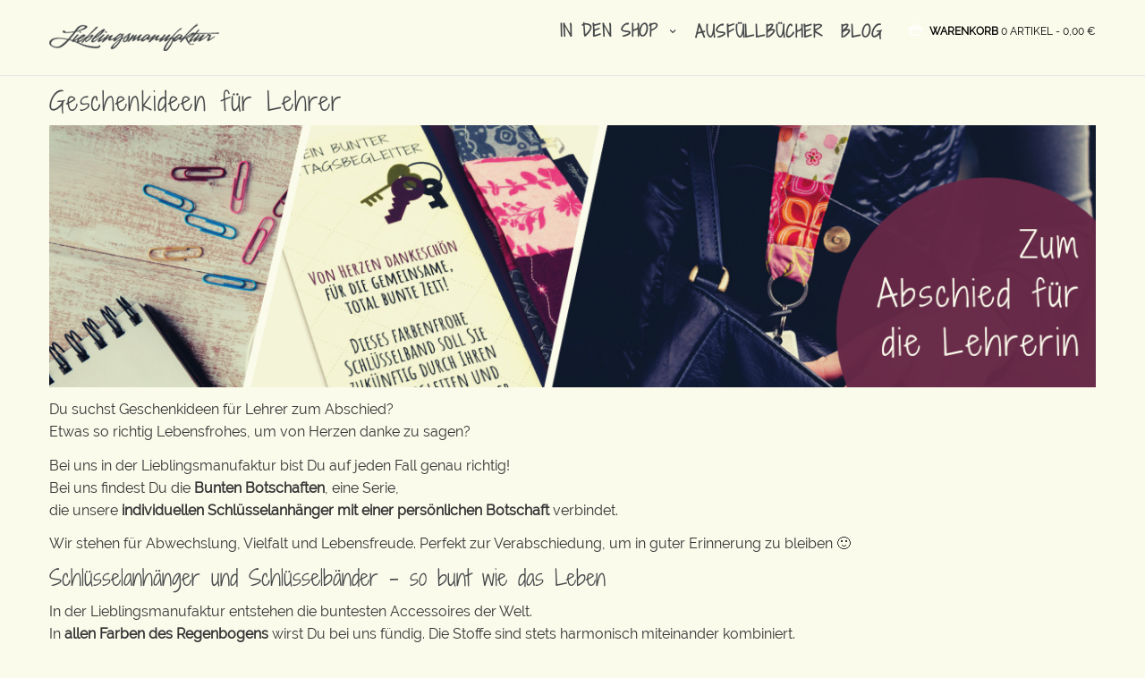

--- FILE ---
content_type: text/html; charset=UTF-8
request_url: https://www.lieblingsmanufaktur.de/geschenkideen-fuer-lehrer/
body_size: 16997
content:
<!DOCTYPE html> <!--[if IE 7]><html class="ie ie7" lang="de"> <![endif]--> <!--[if IE 8]><html class="ie ie8" lang="de"> <![endif]--> <!--[if !(IE 7) | !(IE 8)  ]><!--><html lang="de"> <!--<![endif]--><head><meta charset="UTF-8"><meta name="viewport" content="width=device-width, initial-scale=1"><link media="all" href="https://www.lieblingsmanufaktur.de/wp-content/cache/autoptimize/css/autoptimize_98d104ae68208faf27c08abfe98e1cc4.css" rel="stylesheet"><title>Geschenkideen für Lehrer - abwechslungsreich &amp; farbenfroh</title><link rel="profile" href="http://gmpg.org/xfn/11"><link rel="pingback" href="https://www.lieblingsmanufaktur.de/xmlrpc.php"><meta name='robots' content='index, follow, max-image-preview:large, max-snippet:-1, max-video-preview:-1' />  <script data-cfasync="false" data-pagespeed-no-defer>var gtm4wp_datalayer_name = "dataLayer";
	var dataLayer = dataLayer || [];
	const gtm4wp_use_sku_instead = 1;
	const gtm4wp_currency = 'EUR';
	const gtm4wp_product_per_impression = 15;
	const gtm4wp_clear_ecommerce = false;
	const gtm4wp_datalayer_max_timeout = 2000;

	const gtm4wp_scrollerscript_debugmode         = false;
	const gtm4wp_scrollerscript_callbacktime      = 100;
	const gtm4wp_scrollerscript_readerlocation    = 150;
	const gtm4wp_scrollerscript_contentelementid  = "content";
	const gtm4wp_scrollerscript_scannertime       = 60;</script> <meta name="description" content="Geschenkideen für Lehrer: Farbenfrohe Schlüsselbänder mit persönlicher Botschaft. Farben- und Lebensfreude verschenken und noch lange in Erinnerung bleiben." /><link rel="canonical" href="https://www.lieblingsmanufaktur.de/geschenkideen-fuer-lehrer/" /><meta property="og:locale" content="de_DE" /><meta property="og:type" content="article" /><meta property="og:title" content="Geschenkideen für Lehrer - abwechslungsreich &amp; farbenfroh" /><meta property="og:description" content="Geschenkideen für Lehrer: Farbenfrohe Schlüsselbänder mit persönlicher Botschaft. Farben- und Lebensfreude verschenken und noch lange in Erinnerung bleiben." /><meta property="og:url" content="https://www.lieblingsmanufaktur.de/geschenkideen-fuer-lehrer/" /><meta property="og:site_name" content="Loop Schals und Tücher: einzigartig farbenfrohe Unikate" /><meta property="article:publisher" content="https://www.facebook.com/lieblingsmanufaktur/" /><meta property="article:modified_time" content="2022-01-07T09:39:19+00:00" /><meta property="og:image" content="https://www.lieblingsmanufaktur.de/wp-content/uploads/2019/05/geschenkideen-für-lehrer.png" /><meta name="twitter:label1" content="Geschätzte Lesezeit" /><meta name="twitter:data1" content="2 Minuten" /> <script type="application/ld+json" class="yoast-schema-graph">{"@context":"https://schema.org","@graph":[{"@type":"WebPage","@id":"https://www.lieblingsmanufaktur.de/geschenkideen-fuer-lehrer/","url":"https://www.lieblingsmanufaktur.de/geschenkideen-fuer-lehrer/","name":"Geschenkideen für Lehrer - abwechslungsreich & farbenfroh","isPartOf":{"@id":"https://www.lieblingsmanufaktur.de/#website"},"primaryImageOfPage":{"@id":"https://www.lieblingsmanufaktur.de/geschenkideen-fuer-lehrer/#primaryimage"},"image":{"@id":"https://www.lieblingsmanufaktur.de/geschenkideen-fuer-lehrer/#primaryimage"},"thumbnailUrl":"https://www.lieblingsmanufaktur.de/wp-content/uploads/2019/05/available_at_amazon_de_vertical.png","datePublished":"2019-05-16T12:15:02+00:00","dateModified":"2022-01-07T09:39:19+00:00","description":"Geschenkideen für Lehrer: Farbenfrohe Schlüsselbänder mit persönlicher Botschaft. Farben- und Lebensfreude verschenken und noch lange in Erinnerung bleiben.","breadcrumb":{"@id":"https://www.lieblingsmanufaktur.de/geschenkideen-fuer-lehrer/#breadcrumb"},"inLanguage":"de","potentialAction":[{"@type":"ReadAction","target":["https://www.lieblingsmanufaktur.de/geschenkideen-fuer-lehrer/"]}]},{"@type":"ImageObject","inLanguage":"de","@id":"https://www.lieblingsmanufaktur.de/geschenkideen-fuer-lehrer/#primaryimage","url":"https://www.lieblingsmanufaktur.de/wp-content/uploads/2019/05/available_at_amazon_de_vertical.png","contentUrl":"https://www.lieblingsmanufaktur.de/wp-content/uploads/2019/05/available_at_amazon_de_vertical.png","width":340,"height":164},{"@type":"BreadcrumbList","@id":"https://www.lieblingsmanufaktur.de/geschenkideen-fuer-lehrer/#breadcrumb","itemListElement":[{"@type":"ListItem","position":1,"name":"Home","item":"https://www.lieblingsmanufaktur.de/"},{"@type":"ListItem","position":2,"name":"Geschenkideen für Lehrer"}]},{"@type":"WebSite","@id":"https://www.lieblingsmanufaktur.de/#website","url":"https://www.lieblingsmanufaktur.de/","name":"Loop Schals und Tücher: einzigartig farbenfrohe Unikate","description":"Die Welt ist grau genug. Wir fertigen farbenfrohe Accessoires für mehr gute Laune im Alltag.","potentialAction":[{"@type":"SearchAction","target":{"@type":"EntryPoint","urlTemplate":"https://www.lieblingsmanufaktur.de/?s={search_term_string}"},"query-input":{"@type":"PropertyValueSpecification","valueRequired":true,"valueName":"search_term_string"}}],"inLanguage":"de"}]}</script> <link rel="alternate" type="application/rss+xml" title="Loop Schals und Tücher: einzigartig farbenfrohe Unikate &raquo; Feed" href="https://www.lieblingsmanufaktur.de/feed/" /><link rel="alternate" type="application/rss+xml" title="Loop Schals und Tücher: einzigartig farbenfrohe Unikate &raquo; Kommentar-Feed" href="https://www.lieblingsmanufaktur.de/comments/feed/" /><link rel="alternate" type="application/rss+xml" title="Loop Schals und Tücher: einzigartig farbenfrohe Unikate &raquo; Kommentar-Feed zu Geschenkideen für Lehrer" href="https://www.lieblingsmanufaktur.de/geschenkideen-fuer-lehrer/feed/" /><link rel="alternate" title="oEmbed (JSON)" type="application/json+oembed" href="https://www.lieblingsmanufaktur.de/wp-json/oembed/1.0/embed?url=https%3A%2F%2Fwww.lieblingsmanufaktur.de%2Fgeschenkideen-fuer-lehrer%2F" /><link rel="alternate" title="oEmbed (XML)" type="text/xml+oembed" href="https://www.lieblingsmanufaktur.de/wp-json/oembed/1.0/embed?url=https%3A%2F%2Fwww.lieblingsmanufaktur.de%2Fgeschenkideen-fuer-lehrer%2F&#038;format=xml" /><style id='wp-img-auto-sizes-contain-inline-css' type='text/css'>img:is([sizes=auto i],[sizes^="auto," i]){contain-intrinsic-size:3000px 1500px}
/*# sourceURL=wp-img-auto-sizes-contain-inline-css */</style><link rel='stylesheet' id='dashicons-css' href='https://www.lieblingsmanufaktur.de/wp-includes/css/dashicons.min.css' type='text/css' media='all' /><style id='dashicons-inline-css' type='text/css'>[data-font="Dashicons"]:before {font-family: 'Dashicons' !important;content: attr(data-icon) !important;speak: none !important;font-weight: normal !important;font-variant: normal !important;text-transform: none !important;line-height: 1 !important;font-style: normal !important;-webkit-font-smoothing: antialiased !important;-moz-osx-font-smoothing: grayscale !important;}
/*# sourceURL=dashicons-inline-css */</style><style id='global-styles-inline-css' type='text/css'>:root{--wp--preset--aspect-ratio--square: 1;--wp--preset--aspect-ratio--4-3: 4/3;--wp--preset--aspect-ratio--3-4: 3/4;--wp--preset--aspect-ratio--3-2: 3/2;--wp--preset--aspect-ratio--2-3: 2/3;--wp--preset--aspect-ratio--16-9: 16/9;--wp--preset--aspect-ratio--9-16: 9/16;--wp--preset--color--black: #000000;--wp--preset--color--cyan-bluish-gray: #abb8c3;--wp--preset--color--white: #ffffff;--wp--preset--color--pale-pink: #f78da7;--wp--preset--color--vivid-red: #cf2e2e;--wp--preset--color--luminous-vivid-orange: #ff6900;--wp--preset--color--luminous-vivid-amber: #fcb900;--wp--preset--color--light-green-cyan: #7bdcb5;--wp--preset--color--vivid-green-cyan: #00d084;--wp--preset--color--pale-cyan-blue: #8ed1fc;--wp--preset--color--vivid-cyan-blue: #0693e3;--wp--preset--color--vivid-purple: #9b51e0;--wp--preset--gradient--vivid-cyan-blue-to-vivid-purple: linear-gradient(135deg,rgb(6,147,227) 0%,rgb(155,81,224) 100%);--wp--preset--gradient--light-green-cyan-to-vivid-green-cyan: linear-gradient(135deg,rgb(122,220,180) 0%,rgb(0,208,130) 100%);--wp--preset--gradient--luminous-vivid-amber-to-luminous-vivid-orange: linear-gradient(135deg,rgb(252,185,0) 0%,rgb(255,105,0) 100%);--wp--preset--gradient--luminous-vivid-orange-to-vivid-red: linear-gradient(135deg,rgb(255,105,0) 0%,rgb(207,46,46) 100%);--wp--preset--gradient--very-light-gray-to-cyan-bluish-gray: linear-gradient(135deg,rgb(238,238,238) 0%,rgb(169,184,195) 100%);--wp--preset--gradient--cool-to-warm-spectrum: linear-gradient(135deg,rgb(74,234,220) 0%,rgb(151,120,209) 20%,rgb(207,42,186) 40%,rgb(238,44,130) 60%,rgb(251,105,98) 80%,rgb(254,248,76) 100%);--wp--preset--gradient--blush-light-purple: linear-gradient(135deg,rgb(255,206,236) 0%,rgb(152,150,240) 100%);--wp--preset--gradient--blush-bordeaux: linear-gradient(135deg,rgb(254,205,165) 0%,rgb(254,45,45) 50%,rgb(107,0,62) 100%);--wp--preset--gradient--luminous-dusk: linear-gradient(135deg,rgb(255,203,112) 0%,rgb(199,81,192) 50%,rgb(65,88,208) 100%);--wp--preset--gradient--pale-ocean: linear-gradient(135deg,rgb(255,245,203) 0%,rgb(182,227,212) 50%,rgb(51,167,181) 100%);--wp--preset--gradient--electric-grass: linear-gradient(135deg,rgb(202,248,128) 0%,rgb(113,206,126) 100%);--wp--preset--gradient--midnight: linear-gradient(135deg,rgb(2,3,129) 0%,rgb(40,116,252) 100%);--wp--preset--font-size--small: 13px;--wp--preset--font-size--medium: 20px;--wp--preset--font-size--large: 36px;--wp--preset--font-size--x-large: 42px;--wp--preset--spacing--20: 0.44rem;--wp--preset--spacing--30: 0.67rem;--wp--preset--spacing--40: 1rem;--wp--preset--spacing--50: 1.5rem;--wp--preset--spacing--60: 2.25rem;--wp--preset--spacing--70: 3.38rem;--wp--preset--spacing--80: 5.06rem;--wp--preset--shadow--natural: 6px 6px 9px rgba(0, 0, 0, 0.2);--wp--preset--shadow--deep: 12px 12px 50px rgba(0, 0, 0, 0.4);--wp--preset--shadow--sharp: 6px 6px 0px rgba(0, 0, 0, 0.2);--wp--preset--shadow--outlined: 6px 6px 0px -3px rgb(255, 255, 255), 6px 6px rgb(0, 0, 0);--wp--preset--shadow--crisp: 6px 6px 0px rgb(0, 0, 0);}:where(.is-layout-flex){gap: 0.5em;}:where(.is-layout-grid){gap: 0.5em;}body .is-layout-flex{display: flex;}.is-layout-flex{flex-wrap: wrap;align-items: center;}.is-layout-flex > :is(*, div){margin: 0;}body .is-layout-grid{display: grid;}.is-layout-grid > :is(*, div){margin: 0;}:where(.wp-block-columns.is-layout-flex){gap: 2em;}:where(.wp-block-columns.is-layout-grid){gap: 2em;}:where(.wp-block-post-template.is-layout-flex){gap: 1.25em;}:where(.wp-block-post-template.is-layout-grid){gap: 1.25em;}.has-black-color{color: var(--wp--preset--color--black) !important;}.has-cyan-bluish-gray-color{color: var(--wp--preset--color--cyan-bluish-gray) !important;}.has-white-color{color: var(--wp--preset--color--white) !important;}.has-pale-pink-color{color: var(--wp--preset--color--pale-pink) !important;}.has-vivid-red-color{color: var(--wp--preset--color--vivid-red) !important;}.has-luminous-vivid-orange-color{color: var(--wp--preset--color--luminous-vivid-orange) !important;}.has-luminous-vivid-amber-color{color: var(--wp--preset--color--luminous-vivid-amber) !important;}.has-light-green-cyan-color{color: var(--wp--preset--color--light-green-cyan) !important;}.has-vivid-green-cyan-color{color: var(--wp--preset--color--vivid-green-cyan) !important;}.has-pale-cyan-blue-color{color: var(--wp--preset--color--pale-cyan-blue) !important;}.has-vivid-cyan-blue-color{color: var(--wp--preset--color--vivid-cyan-blue) !important;}.has-vivid-purple-color{color: var(--wp--preset--color--vivid-purple) !important;}.has-black-background-color{background-color: var(--wp--preset--color--black) !important;}.has-cyan-bluish-gray-background-color{background-color: var(--wp--preset--color--cyan-bluish-gray) !important;}.has-white-background-color{background-color: var(--wp--preset--color--white) !important;}.has-pale-pink-background-color{background-color: var(--wp--preset--color--pale-pink) !important;}.has-vivid-red-background-color{background-color: var(--wp--preset--color--vivid-red) !important;}.has-luminous-vivid-orange-background-color{background-color: var(--wp--preset--color--luminous-vivid-orange) !important;}.has-luminous-vivid-amber-background-color{background-color: var(--wp--preset--color--luminous-vivid-amber) !important;}.has-light-green-cyan-background-color{background-color: var(--wp--preset--color--light-green-cyan) !important;}.has-vivid-green-cyan-background-color{background-color: var(--wp--preset--color--vivid-green-cyan) !important;}.has-pale-cyan-blue-background-color{background-color: var(--wp--preset--color--pale-cyan-blue) !important;}.has-vivid-cyan-blue-background-color{background-color: var(--wp--preset--color--vivid-cyan-blue) !important;}.has-vivid-purple-background-color{background-color: var(--wp--preset--color--vivid-purple) !important;}.has-black-border-color{border-color: var(--wp--preset--color--black) !important;}.has-cyan-bluish-gray-border-color{border-color: var(--wp--preset--color--cyan-bluish-gray) !important;}.has-white-border-color{border-color: var(--wp--preset--color--white) !important;}.has-pale-pink-border-color{border-color: var(--wp--preset--color--pale-pink) !important;}.has-vivid-red-border-color{border-color: var(--wp--preset--color--vivid-red) !important;}.has-luminous-vivid-orange-border-color{border-color: var(--wp--preset--color--luminous-vivid-orange) !important;}.has-luminous-vivid-amber-border-color{border-color: var(--wp--preset--color--luminous-vivid-amber) !important;}.has-light-green-cyan-border-color{border-color: var(--wp--preset--color--light-green-cyan) !important;}.has-vivid-green-cyan-border-color{border-color: var(--wp--preset--color--vivid-green-cyan) !important;}.has-pale-cyan-blue-border-color{border-color: var(--wp--preset--color--pale-cyan-blue) !important;}.has-vivid-cyan-blue-border-color{border-color: var(--wp--preset--color--vivid-cyan-blue) !important;}.has-vivid-purple-border-color{border-color: var(--wp--preset--color--vivid-purple) !important;}.has-vivid-cyan-blue-to-vivid-purple-gradient-background{background: var(--wp--preset--gradient--vivid-cyan-blue-to-vivid-purple) !important;}.has-light-green-cyan-to-vivid-green-cyan-gradient-background{background: var(--wp--preset--gradient--light-green-cyan-to-vivid-green-cyan) !important;}.has-luminous-vivid-amber-to-luminous-vivid-orange-gradient-background{background: var(--wp--preset--gradient--luminous-vivid-amber-to-luminous-vivid-orange) !important;}.has-luminous-vivid-orange-to-vivid-red-gradient-background{background: var(--wp--preset--gradient--luminous-vivid-orange-to-vivid-red) !important;}.has-very-light-gray-to-cyan-bluish-gray-gradient-background{background: var(--wp--preset--gradient--very-light-gray-to-cyan-bluish-gray) !important;}.has-cool-to-warm-spectrum-gradient-background{background: var(--wp--preset--gradient--cool-to-warm-spectrum) !important;}.has-blush-light-purple-gradient-background{background: var(--wp--preset--gradient--blush-light-purple) !important;}.has-blush-bordeaux-gradient-background{background: var(--wp--preset--gradient--blush-bordeaux) !important;}.has-luminous-dusk-gradient-background{background: var(--wp--preset--gradient--luminous-dusk) !important;}.has-pale-ocean-gradient-background{background: var(--wp--preset--gradient--pale-ocean) !important;}.has-electric-grass-gradient-background{background: var(--wp--preset--gradient--electric-grass) !important;}.has-midnight-gradient-background{background: var(--wp--preset--gradient--midnight) !important;}.has-small-font-size{font-size: var(--wp--preset--font-size--small) !important;}.has-medium-font-size{font-size: var(--wp--preset--font-size--medium) !important;}.has-large-font-size{font-size: var(--wp--preset--font-size--large) !important;}.has-x-large-font-size{font-size: var(--wp--preset--font-size--x-large) !important;}
/*# sourceURL=global-styles-inline-css */</style><style id='classic-theme-styles-inline-css' type='text/css'>/*! This file is auto-generated */
.wp-block-button__link{color:#fff;background-color:#32373c;border-radius:9999px;box-shadow:none;text-decoration:none;padding:calc(.667em + 2px) calc(1.333em + 2px);font-size:1.125em}.wp-block-file__button{background:#32373c;color:#fff;text-decoration:none}
/*# sourceURL=/wp-includes/css/classic-themes.min.css */</style><style id='woocommerce-inline-inline-css' type='text/css'>.woocommerce form .form-row .required { visibility: visible; }
/*# sourceURL=woocommerce-inline-inline-css */</style> <script type="text/javascript" src="https://www.lieblingsmanufaktur.de/wp-includes/js/jquery/jquery.min.js" id="jquery-core-js"></script> <script type="text/javascript" id="thickbox-js-extra">var thickboxL10n = {"next":"N\u00e4chste \u003E","prev":"\u003C Vorherige","image":"Bild","of":"von","close":"Schlie\u00dfen","noiframes":"Diese Funktion erfordert iframes. Du hast jedoch iframes deaktiviert oder dein Browser unterst\u00fctzt diese nicht.","loadingAnimation":"https://www.lieblingsmanufaktur.de/wp-includes/js/thickbox/loadingAnimation.gif"};
//# sourceURL=thickbox-js-extra</script> <script type="text/javascript" id="wc-add-to-cart-js-extra">var woocommerce_localize = {"cart_success":"Success: Your item has been added to cart!"};
var wc_add_to_cart_params = {"ajax_url":"/wp-admin/admin-ajax.php","wc_ajax_url":"/?wc-ajax=%%endpoint%%","i18n_view_cart":"Warenkorb anzeigen","cart_url":"https://www.lieblingsmanufaktur.de/warenkorb/","is_cart":"","cart_redirect_after_add":"no"};
//# sourceURL=wc-add-to-cart-js-extra</script> <script type="text/javascript" id="woocommerce-js-extra">var woocommerce_params = {"ajax_url":"/wp-admin/admin-ajax.php","wc_ajax_url":"/?wc-ajax=%%endpoint%%","i18n_password_show":"Passwort anzeigen","i18n_password_hide":"Passwort ausblenden"};
//# sourceURL=woocommerce-js-extra</script> <script data-no-optimize="1" data-no-minify="1" data-cfasync="false" type="text/javascript" src="https://www.lieblingsmanufaktur.de/wp-content/cache/autoptimize/js/autoptimize_single_ea78486f0edc8c93450d1cc1598eaf2f.js" id="borlabs-cookie-config-js"></script> <script data-no-optimize="1" data-no-minify="1" data-cfasync="false" type="text/javascript" src="https://www.lieblingsmanufaktur.de/wp-content/plugins/borlabs-cookie/assets/javascript/borlabs-cookie-prioritize.min.js" id="borlabs-cookie-prioritize-js"></script> <script data-borlabs-cookie-script-blocker-ignore>document.addEventListener('borlabs-cookie-google-tag-manager-after-consents', function () {
        window.BorlabsCookie.Unblock.unblockScriptBlockerId('gtmfourwp-custom-events');
    });</script><script data-borlabs-cookie-script-blocker-ignore>window.brlbsPintrkCallHistoryArguments = [];
	if (typeof pintrk === 'undefined') {
		window.pintrk = function() {
			window.brlbsPintrkCallHistoryArguments.push(arguments);
		}
	}</script><link rel="https://api.w.org/" href="https://www.lieblingsmanufaktur.de/wp-json/" /><link rel="alternate" title="JSON" type="application/json" href="https://www.lieblingsmanufaktur.de/wp-json/wp/v2/pages/16555" /><link rel="EditURI" type="application/rsd+xml" title="RSD" href="https://www.lieblingsmanufaktur.de/xmlrpc.php?rsd" /><meta name="generator" content="WordPress 6.9" /><meta name="generator" content="WooCommerce 10.4.3" /><link rel='shortlink' href='https://www.lieblingsmanufaktur.de/?p=16555' /><style>:root {
			--lazy-loader-animation-duration: 300ms;
		}
		  
		.lazyload {
	display: block;
}

.lazyload,
        .lazyloading {
			opacity: 0;
		}


		.lazyloaded {
			opacity: 1;
			transition: opacity 300ms;
			transition: opacity var(--lazy-loader-animation-duration);
		}</style><noscript><style>.lazyload { display: none; } .lazyload[class*="lazy-loader-background-element-"] { display: block; opacity: 1; }</style></noscript><style type="text/css" id="tve_global_variables">:root{--tcb-background-author-image:url(https://secure.gravatar.com/avatar/9797c3fca3c54315d79dabb19a5b306a8b311965587dda73a0038f311085886b?s=256&d=blank&r=g);--tcb-background-user-image:url();--tcb-background-featured-image-thumbnail:url(https://www.lieblingsmanufaktur.de/wp-content/plugins/thrive-visual-editor/editor/css/images/featured_image.png);}</style>
 <script data-cfasync="false" data-pagespeed-no-defer type="text/javascript">var dataLayer_content = {"pagePostType":"page","pagePostType2":"single-page","browserName":"","browserVersion":"","browserEngineName":"","browserEngineVersion":"","osName":"","osVersion":"","deviceType":"bot","deviceManufacturer":"","deviceModel":"","customerTotalOrders":0,"customerTotalOrderValue":0,"customerFirstName":"","customerLastName":"","customerBillingFirstName":"","customerBillingLastName":"","customerBillingCompany":"","customerBillingAddress1":"","customerBillingAddress2":"","customerBillingCity":"","customerBillingState":"","customerBillingPostcode":"","customerBillingCountry":"","customerBillingEmail":"","customerBillingEmailHash":"","customerBillingPhone":"","customerShippingFirstName":"","customerShippingLastName":"","customerShippingCompany":"","customerShippingAddress1":"","customerShippingAddress2":"","customerShippingCity":"","customerShippingState":"","customerShippingPostcode":"","customerShippingCountry":"","cartContent":{"totals":{"applied_coupons":[],"discount_total":0,"subtotal":0,"total":0},"items":[]}};
	dataLayer.push( dataLayer_content );</script> <script data-borlabs-cookie-script-blocker-id='google-tag-manager' data-cfasync="false" data-pagespeed-no-defer type="text/template">(function(w,d,s,l,i){w[l]=w[l]||[];w[l].push({'gtm.start':
new Date().getTime(),event:'gtm.js'});var f=d.getElementsByTagName(s)[0],
j=d.createElement(s),dl=l!='dataLayer'?'&l='+l:'';j.async=true;j.src=
'//www.googletagmanager.com/gtm.js?id='+i+dl;f.parentNode.insertBefore(j,f);
})(window,document,'script','dataLayer','GTM-W97MM6R');</script> <meta name="p:domain_verify" content="701abab963da29b10d5ce36af5c4afd9"/> <noscript><style>.woocommerce-product-gallery{ opacity: 1 !important; }</style></noscript><meta name="generator" content="Powered by WPBakery Page Builder - drag and drop page builder for WordPress."/> <!--[if lte IE 9]><link rel="stylesheet" type="text/css" href="https://www.lieblingsmanufaktur.de/wp-content/plugins/js_composer/assets/css/vc_lte_ie9.min.css" media="screen"><![endif]--><script data-borlabs-cookie-script-blocker-ignore>if ('0' === '1' && ('0' === '1' || '1' === '1')) {
    window['gtag_enable_tcf_support'] = true;
}
window.dataLayer = window.dataLayer || [];
if (typeof gtag !== 'function') {
    function gtag() {
        dataLayer.push(arguments);
    }
}
gtag('set', 'developer_id.dYjRjMm', true);
if ('0' === '1' || '1' === '1') {
    if (window.BorlabsCookieGoogleConsentModeDefaultSet !== true) {
        let getCookieValue = function (name) {
            return document.cookie.match('(^|;)\\s*' + name + '\\s*=\\s*([^;]+)')?.pop() || '';
        };
        let cookieValue = getCookieValue('borlabs-cookie-gcs');
        let consentsFromCookie = {};
        if (cookieValue !== '') {
            consentsFromCookie = JSON.parse(decodeURIComponent(cookieValue));
        }
        let defaultValues = {
            'ad_storage': 'denied',
            'ad_user_data': 'denied',
            'ad_personalization': 'denied',
            'analytics_storage': 'denied',
            'functionality_storage': 'denied',
            'personalization_storage': 'denied',
            'security_storage': 'denied',
            'wait_for_update': 500,
        };
        gtag('consent', 'default', { ...defaultValues, ...consentsFromCookie });
    }
    window.BorlabsCookieGoogleConsentModeDefaultSet = true;
    let borlabsCookieConsentChangeHandler = function () {
        window.dataLayer = window.dataLayer || [];
        if (typeof gtag !== 'function') { function gtag(){dataLayer.push(arguments);} }

        let getCookieValue = function (name) {
            return document.cookie.match('(^|;)\\s*' + name + '\\s*=\\s*([^;]+)')?.pop() || '';
        };
        let cookieValue = getCookieValue('borlabs-cookie-gcs');
        let consentsFromCookie = {};
        if (cookieValue !== '') {
            consentsFromCookie = JSON.parse(decodeURIComponent(cookieValue));
        }

        consentsFromCookie.analytics_storage = BorlabsCookie.Consents.hasConsent('google-analytics') ? 'granted' : 'denied';

        BorlabsCookie.CookieLibrary.setCookie(
            'borlabs-cookie-gcs',
            JSON.stringify(consentsFromCookie),
            BorlabsCookie.Settings.automaticCookieDomainAndPath.value ? '' : BorlabsCookie.Settings.cookieDomain.value,
            BorlabsCookie.Settings.cookiePath.value,
            BorlabsCookie.Cookie.getPluginCookie().expires,
            BorlabsCookie.Settings.cookieSecure.value,
            BorlabsCookie.Settings.cookieSameSite.value
        );
    }
    document.addEventListener('borlabs-cookie-consent-saved', borlabsCookieConsentChangeHandler);
    document.addEventListener('borlabs-cookie-handle-unblock', borlabsCookieConsentChangeHandler);
}
if ('0' === '1') {
    gtag("js", new Date());
    gtag("config", "G-9G90W5NKYV", {"anonymize_ip": true});

    (function (w, d, s, i) {
        var f = d.getElementsByTagName(s)[0],
            j = d.createElement(s);
        j.async = true;
        j.src =
            "https://www.googletagmanager.com/gtag/js?id=" + i;
        f.parentNode.insertBefore(j, f);
    })(window, document, "script", "G-9G90W5NKYV");
}</script><script data-no-optimize="1" data-no-minify="1" data-cfasync="false" data-borlabs-cookie-script-blocker-ignore>(function () {
        if ('0' === '1' && '1' === '1') {
            window['gtag_enable_tcf_support'] = true;
        }
        window.dataLayer = window.dataLayer || [];
        if (typeof window.gtag !== 'function') {
            window.gtag = function () {
                window.dataLayer.push(arguments);
            };
        }
        gtag('set', 'developer_id.dYjRjMm', true);
        if ('1' === '1') {
            let getCookieValue = function (name) {
                return document.cookie.match('(^|;)\\s*' + name + '\\s*=\\s*([^;]+)')?.pop() || '';
            };
            const gtmRegionsData = '[{"google-tag-manager-cm-region":"","google-tag-manager-cm-default-ad-storage":"denied","google-tag-manager-cm-default-ad-personalization":"denied","google-tag-manager-cm-default-ad-user-data":"denied","google-tag-manager-cm-default-analytics-storage":"denied","google-tag-manager-cm-default-functionality-storage":"denied","google-tag-manager-cm-default-personalization-storage":"denied","google-tag-manager-cm-default-security-storage":"denied"}]';
            let gtmRegions = [];
            if (gtmRegionsData !== '\{\{ google-tag-manager-cm-regional-defaults \}\}') {
                gtmRegions = JSON.parse(gtmRegionsData);
            }
            let defaultRegion = null;
            for (let gtmRegionIndex in gtmRegions) {
                let gtmRegion = gtmRegions[gtmRegionIndex];
                if (gtmRegion['google-tag-manager-cm-region'] === '') {
                    defaultRegion = gtmRegion;
                } else {
                    gtag('consent', 'default', {
                        'ad_storage': gtmRegion['google-tag-manager-cm-default-ad-storage'],
                        'ad_user_data': gtmRegion['google-tag-manager-cm-default-ad-user-data'],
                        'ad_personalization': gtmRegion['google-tag-manager-cm-default-ad-personalization'],
                        'analytics_storage': gtmRegion['google-tag-manager-cm-default-analytics-storage'],
                        'functionality_storage': gtmRegion['google-tag-manager-cm-default-functionality-storage'],
                        'personalization_storage': gtmRegion['google-tag-manager-cm-default-personalization-storage'],
                        'security_storage': gtmRegion['google-tag-manager-cm-default-security-storage'],
                        'region': gtmRegion['google-tag-manager-cm-region'].toUpperCase().split(','),
						'wait_for_update': 500,
                    });
                }
            }
            let cookieValue = getCookieValue('borlabs-cookie-gcs');
            let consentsFromCookie = {};
            if (cookieValue !== '') {
                consentsFromCookie = JSON.parse(decodeURIComponent(cookieValue));
            }
            let defaultValues = {
                'ad_storage': defaultRegion === null ? 'denied' : defaultRegion['google-tag-manager-cm-default-ad-storage'],
                'ad_user_data': defaultRegion === null ? 'denied' : defaultRegion['google-tag-manager-cm-default-ad-user-data'],
                'ad_personalization': defaultRegion === null ? 'denied' : defaultRegion['google-tag-manager-cm-default-ad-personalization'],
                'analytics_storage': defaultRegion === null ? 'denied' : defaultRegion['google-tag-manager-cm-default-analytics-storage'],
                'functionality_storage': defaultRegion === null ? 'denied' : defaultRegion['google-tag-manager-cm-default-functionality-storage'],
                'personalization_storage': defaultRegion === null ? 'denied' : defaultRegion['google-tag-manager-cm-default-personalization-storage'],
                'security_storage': defaultRegion === null ? 'denied' : defaultRegion['google-tag-manager-cm-default-security-storage'],
                'wait_for_update': 500,
            };
            gtag('consent', 'default', {...defaultValues, ...consentsFromCookie});
            gtag('set', 'ads_data_redaction', true);
        }

        if ('1' === '1') {
            let url = new URL(window.location.href);

            if ((url.searchParams.has('gtm_debug') && url.searchParams.get('gtm_debug') !== '') || document.cookie.indexOf('__TAG_ASSISTANT=') !== -1 || document.documentElement.hasAttribute('data-tag-assistant-present')) {
                /* GTM block start */
                (function(w,d,s,l,i){w[l]=w[l]||[];w[l].push({'gtm.start':
                        new Date().getTime(),event:'gtm.js'});var f=d.getElementsByTagName(s)[0],
                    j=d.createElement(s),dl=l!='dataLayer'?'&l='+l:'';j.async=true;j.src=
                    'https://www.googletagmanager.com/gtm.js?id='+i+dl;f.parentNode.insertBefore(j,f);
                })(window,document,'script','dataLayer','GTM-W97MM6R');
                /* GTM block end */
            } else {
                /* GTM block start */
                (function(w,d,s,l,i){w[l]=w[l]||[];w[l].push({'gtm.start':
                        new Date().getTime(),event:'gtm.js'});var f=d.getElementsByTagName(s)[0],
                    j=d.createElement(s),dl=l!='dataLayer'?'&l='+l:'';j.async=true;j.src=
                    'https://www.lieblingsmanufaktur.de/wp-content/uploads/borlabs-cookie/' + i + '.js?ver=y7afv0j6';f.parentNode.insertBefore(j,f);
                })(window,document,'script','dataLayer','GTM-W97MM6R');
                /* GTM block end */
            }
        }


        let borlabsCookieConsentChangeHandler = function () {
            window.dataLayer = window.dataLayer || [];
            if (typeof window.gtag !== 'function') {
                window.gtag = function() {
                    window.dataLayer.push(arguments);
                };
            }

            let consents = BorlabsCookie.Cookie.getPluginCookie().consents;

            if ('1' === '1') {
                let gtmConsents = {};
                let customConsents = {};

				let services = BorlabsCookie.Services._services;

				for (let service in services) {
					if (service !== 'borlabs-cookie') {
						customConsents['borlabs_cookie_' + service.replaceAll('-', '_')] = BorlabsCookie.Consents.hasConsent(service) ? 'granted' : 'denied';
					}
				}

                if ('0' === '1') {
                    gtmConsents = {
                        'analytics_storage': BorlabsCookie.Consents.hasConsentForServiceGroup('essential') === true ? 'granted' : 'denied',
                        'functionality_storage': BorlabsCookie.Consents.hasConsentForServiceGroup('essential') === true ? 'granted' : 'denied',
                        'personalization_storage': BorlabsCookie.Consents.hasConsentForServiceGroup('essential') === true ? 'granted' : 'denied',
                        'security_storage': BorlabsCookie.Consents.hasConsentForServiceGroup('essential') === true ? 'granted' : 'denied',
                    };
                } else {
                    gtmConsents = {
                        'ad_storage': BorlabsCookie.Consents.hasConsentForServiceGroup('essential') === true ? 'granted' : 'denied',
                        'ad_user_data': BorlabsCookie.Consents.hasConsentForServiceGroup('essential') === true ? 'granted' : 'denied',
                        'ad_personalization': BorlabsCookie.Consents.hasConsentForServiceGroup('essential') === true ? 'granted' : 'denied',
                        'analytics_storage': BorlabsCookie.Consents.hasConsentForServiceGroup('essential') === true ? 'granted' : 'denied',
                        'functionality_storage': BorlabsCookie.Consents.hasConsentForServiceGroup('essential') === true ? 'granted' : 'denied',
                        'personalization_storage': BorlabsCookie.Consents.hasConsentForServiceGroup('essential') === true ? 'granted' : 'denied',
                        'security_storage': BorlabsCookie.Consents.hasConsentForServiceGroup('essential') === true ? 'granted' : 'denied',
                    };
                }
                BorlabsCookie.CookieLibrary.setCookie(
                    'borlabs-cookie-gcs',
                    JSON.stringify(gtmConsents),
                    BorlabsCookie.Settings.automaticCookieDomainAndPath.value ? '' : BorlabsCookie.Settings.cookieDomain.value,
                    BorlabsCookie.Settings.cookiePath.value,
                    BorlabsCookie.Cookie.getPluginCookie().expires,
                    BorlabsCookie.Settings.cookieSecure.value,
                    BorlabsCookie.Settings.cookieSameSite.value
                );
                gtag('consent', 'update', {...gtmConsents, ...customConsents});
            }


            for (let serviceGroup in consents) {
                for (let service of consents[serviceGroup]) {
                    if (!window.BorlabsCookieGtmPackageSentEvents.includes(service) && service !== 'borlabs-cookie') {
                        window.dataLayer.push({
                            event: 'borlabs-cookie-opt-in-' + service,
                        });
                        window.BorlabsCookieGtmPackageSentEvents.push(service);
                    }
                }
            }
            let afterConsentsEvent = document.createEvent('Event');
            afterConsentsEvent.initEvent('borlabs-cookie-google-tag-manager-after-consents', true, true);
            document.dispatchEvent(afterConsentsEvent);
        };
        window.BorlabsCookieGtmPackageSentEvents = [];
        document.addEventListener('borlabs-cookie-consent-saved', borlabsCookieConsentChangeHandler);
        document.addEventListener('borlabs-cookie-handle-unblock', borlabsCookieConsentChangeHandler);
    })();</script><style type="text/css" id="custom-background-css">body.custom-background { background-color: #fbfbec; }</style> <script type="text/javascript">var ajaxurl = 'https://www.lieblingsmanufaktur.de/wp-admin/admin-ajax.php';</script> <style>.vc_custom_1523365202332{padding-bottom: 50px !important;}</style><style type="text/css" id="thrive-default-styles"></style><!--[if lt IE 9]> <script src="https://www.lieblingsmanufaktur.de/wp-content/themes/mix-store/inc/assets/js/html5.js"></script> <script src="https://www.lieblingsmanufaktur.de/wp-content/themes/mix-store/inc/assets/js/respond.js"></script> <![endif]--> <noscript><style type="text/css">.wpb_animate_when_almost_visible { opacity: 1; }</style></noscript></head><body class="wp-singular page-template-default page page-id-16555 custom-background wp-theme-mix-store theme-mix-store woocommerce-no-js wpo-animate-scroll  wpb-js-composer js-comp-ver-5.4.5 vc_responsive"><section id="wpo-off-canvas" class="wpo-off-canvas"><div class="wpo-off-canvas-body"><div class="wpo-off-canvas-header"><form role="search" method="get" class="searchform" action="https://www.lieblingsmanufaktur.de/"><div class="wpo-search input-group"> <input name="s" maxlength="40" class="form-control input-large input-search" type="text" size="20" placeholder="Search..."> <span class="input-group-addon input-large btn-search"> <input type="submit" class="fa" value="&#xf002;" /> <input type="hidden" name="post_type" value="product" /> </span></div></form> <button type="button" class="close btn btn-close" data-dismiss="modal" aria-hidden="true"> <i class="fa fa-times"></i> </button><div class="mobile-menu-header"> Menu</div></div><nav class="navbar navbar-offcanvas navbar-static" role="navigation"><div class="navbar-collapse"><ul id="main-menu-offcanvas" class="wpo-menu-top nav navbar-nav"><li id="menu-item-261" class="dropdown menu-item-261 level-0"><a>in den Shop <b class="caret"></b></a><ul class="dropdown-menu"><li id="menu-item-14054" class="menu-item-14054 level-1"><a href="https://www.lieblingsmanufaktur.de/bunte-botschaften/">Bunte Botschaften</a></li><li id="menu-item-236" class="menu-item-236 level-1"><a href="https://www.lieblingsmanufaktur.de/tuecher-und-loop-schals/">Tücher &#038; Loop-Schals</a></li><li id="menu-item-237" class="menu-item-237 level-1"><a href="https://www.lieblingsmanufaktur.de/schluesselbaender-und-schluesselanhaenger/">Schlüsselbänder</a></li><li id="menu-item-10240" class="menu-item-10240 level-1"><a href="https://www.lieblingsmanufaktur.de/specials/">Specials</a></li><li id="menu-item-9956" class="menu-item-9956 level-1"><a href="https://www.lieblingsmanufaktur.de/armbaender/">Armbänder</a></li><li id="menu-item-12254" class="menu-item-12254 level-1"><a href="https://www.lieblingsmanufaktur.de/produktkategorie/nabelino/">Nabelino</a></li><li id="menu-item-11667" class="dropdown menu-item-11667 level-1"><a>Mehr&#8230; <b class="caret"></b></a><ul class="dropdown-menu"><li id="menu-item-7950" class="menu-item-7950 level-2"><a href="/produktkategorie/buntes-fuer-vierbeiner/">Buntes für Vierbeiner</a></li></ul></li></ul></li><li id="menu-item-51595" class="menu-item-51595 level-0"><a href="https://www.lieblingsmanufaktur.de/ausfuellbuecher/">Ausfüllbücher</a></li><li id="menu-item-3698" class="menu-item-3698 level-0"><a href="https://www.lieblingsmanufaktur.de/magazin/">Blog</a></li></ul></div></nav></div></section><section class="wpo-wrapper "><section id="wpo-topbar" class="wpo-topbar skin-gifts"><div class="topbar-inner"><div class="container"><div class="topbar-mobile"><div class="hidden-lg hidden-md pull-right"><div class="active-mobile pull-left hidden-sm"><div class="navbar-header-topbar"> <a href="javascript:;"
 data-target=".navbar-collapse"
 data-pos="left" data-effect="off-canvas-effect-1"
 data-nav="#wpo-off-canvas"
 data-toggle="offcanvas"
 class="navbar-toggle off-canvas-toggle btn-primary btn-xs visible-xs"> <span class="icon-bar"></span> <span class="icon-bar"></span> <span class="icon-bar"></span> </a></div></div><div class="active-mobile pull-left search-popup"> <span class="fa fa-search"></span><div class="active-content"><form role="search" method="get" class="searchform" action="https://www.lieblingsmanufaktur.de/"><div class="wpo-search input-group"> <input name="s" maxlength="40" class="form-control input-large input-search" type="text" size="20" placeholder="Search..."> <span class="input-group-addon input-large btn-search"> <input type="submit" class="fa" value="&#xf002;" /> <input type="hidden" name="post_type" value="product" /> </span></div></form></div></div><div class="active-mobile pull-left setting-popup"> <span class="fa fa-user"></span><div class="active-content"><h3 class="white title">Settings</h3><div class="pull-left"><div class="menu-menu-header-container"><ul id="menu-menu-header" class="menu-topbar"><li class="menu-item menu-item-type-custom menu-item-object-custom menu-item-has-children menu-item-261"><a>in den Shop</a><ul class="sub-menu"><li class="menu-item menu-item-type-post_type menu-item-object-page menu-item-14054"><a href="https://www.lieblingsmanufaktur.de/bunte-botschaften/">Bunte Botschaften</a></li><li class="menu-item menu-item-type-post_type menu-item-object-page menu-item-236"><a href="https://www.lieblingsmanufaktur.de/tuecher-und-loop-schals/">Tücher &#038; Loop-Schals</a></li><li class="menu-item menu-item-type-post_type menu-item-object-page menu-item-237"><a href="https://www.lieblingsmanufaktur.de/schluesselbaender-und-schluesselanhaenger/">Schlüsselbänder</a></li><li class="menu-item menu-item-type-custom menu-item-object-custom menu-item-10240"><a href="https://www.lieblingsmanufaktur.de/specials/">Specials</a></li><li class="menu-item menu-item-type-post_type menu-item-object-page menu-item-9956"><a href="https://www.lieblingsmanufaktur.de/armbaender/">Armbänder</a></li><li class="menu-item menu-item-type-custom menu-item-object-custom menu-item-12254"><a href="https://www.lieblingsmanufaktur.de/produktkategorie/nabelino/">Nabelino</a></li><li class="menu-item menu-item-type-custom menu-item-object-custom menu-item-has-children menu-item-11667"><a>Mehr&#8230;</a><ul class="sub-menu"><li class="menu-item menu-item-type-custom menu-item-object-custom menu-item-7950"><a href="/produktkategorie/buntes-fuer-vierbeiner/">Buntes für Vierbeiner</a></li></ul></li></ul></li><li class="menu-item menu-item-type-post_type menu-item-object-page menu-item-51595"><a href="https://www.lieblingsmanufaktur.de/ausfuellbuecher/">Ausfüllbücher</a></li><li class="menu-item menu-item-type-post_type menu-item-object-page menu-item-3698"><a href="https://www.lieblingsmanufaktur.de/magazin/">Blog</a></li></ul></div></div></div></div><div class="active-mobile pull-left cart-popup"> <span class="fa fa-shopping-cart"></span><div class="active-content"><h3 class="white title"> Shopping Bag</h3><div class="widget_shopping_cart_content"></div></div></div></div></div><div class="topbar-left pull-left hidden-sm hidden-xs"><div class="user-login"> <span class="hidden-xs">Welcome visitor you can</span> <a href="https://www.lieblingsmanufaktur.de/mein-konto/" title="login or create an account"> login or create an account </a></div><div class="acount quick-button"><div class="button heading"> <span class="title">Account <i class="fa fa-angle-down">&nbsp;</i></span></div><div class="menu-menu-header-container"><ul id="menu-menu-header-1" class="menu-topbar"><li class="menu-item menu-item-type-custom menu-item-object-custom menu-item-has-children menu-item-261"><a>in den Shop</a><ul class="sub-menu"><li class="menu-item menu-item-type-post_type menu-item-object-page menu-item-14054"><a href="https://www.lieblingsmanufaktur.de/bunte-botschaften/">Bunte Botschaften</a></li><li class="menu-item menu-item-type-post_type menu-item-object-page menu-item-236"><a href="https://www.lieblingsmanufaktur.de/tuecher-und-loop-schals/">Tücher &#038; Loop-Schals</a></li><li class="menu-item menu-item-type-post_type menu-item-object-page menu-item-237"><a href="https://www.lieblingsmanufaktur.de/schluesselbaender-und-schluesselanhaenger/">Schlüsselbänder</a></li><li class="menu-item menu-item-type-custom menu-item-object-custom menu-item-10240"><a href="https://www.lieblingsmanufaktur.de/specials/">Specials</a></li><li class="menu-item menu-item-type-post_type menu-item-object-page menu-item-9956"><a href="https://www.lieblingsmanufaktur.de/armbaender/">Armbänder</a></li><li class="menu-item menu-item-type-custom menu-item-object-custom menu-item-12254"><a href="https://www.lieblingsmanufaktur.de/produktkategorie/nabelino/">Nabelino</a></li><li class="menu-item menu-item-type-custom menu-item-object-custom menu-item-has-children menu-item-11667"><a>Mehr&#8230;</a><ul class="sub-menu"><li class="menu-item menu-item-type-custom menu-item-object-custom menu-item-7950"><a href="/produktkategorie/buntes-fuer-vierbeiner/">Buntes für Vierbeiner</a></li></ul></li></ul></li><li class="menu-item menu-item-type-post_type menu-item-object-page menu-item-51595"><a href="https://www.lieblingsmanufaktur.de/ausfuellbuecher/">Ausfüllbücher</a></li><li class="menu-item menu-item-type-post_type menu-item-object-page menu-item-3698"><a href="https://www.lieblingsmanufaktur.de/magazin/">Blog</a></li></ul></div></div></div><div class="topbar-right pull-right"></div></div></div></section><header id="wpo-header" class="wpo-header skin-gifts"><div class="container"><div class="header-wrapper-inner"><div class="logo-in-theme pull-left"><div class="logo"> <a href="https://www.lieblingsmanufaktur.de/"> <img src="https://www.lieblingsmanufaktur.de/wp-content/uploads/2015/06/Lieblingsmanufaktur_Logo_Paypal.png" alt="Loop Schals und Tücher: einzigartig farbenfrohe Unikate"> </a></div></div><div class="pull-right hidden-xs"><div class="mainmenu-content"><nav id="wpo-mainnav" data-duration="300" class="wpo-megamenu  animate navbar navbar-mega" role="navigation"><div class="navbar-header"> <a href="javascript:;"
 data-target=".navbar-collapse"
 data-pos="left" data-effect="off-canvas-effect-1"
 data-nav="#wpo-off-canvas"
 data-toggle="offcanvas"
 class="navbar-toggle off-canvas-toggle btn-primary btn-xs visible-xs"> <span class="icon-bar"></span> <span class="icon-bar"></span> <span class="icon-bar"></span> </a></div><div class="collapse navbar-collapse navbar-ex1-collapse"><ul id="main-menu" class="nav navbar-nav megamenu"><li class="menu-item-261 dropdown parent mega depth-0" data-id="261"    data-alignsub="left" data-level="1"><a class="dropdown-toggle" >in den Shop <b class="caret"></b></a><div class="dropdown-menu"  ><div class="dropdown-menu-inner"><div class="row"><div class="mega-col col-md-12 "  data-type="menu"><div class="mega-col-inner"><ul class="megamenu-items"><li class="menu-item-14054" data-id="14054"    data-alignsub="left" data-level="2"><a href="https://www.lieblingsmanufaktur.de/bunte-botschaften/">Bunte Botschaften</a></li><li class="menu-item-236" data-id="236"    data-alignsub="left" data-level="2"><a href="https://www.lieblingsmanufaktur.de/tuecher-und-loop-schals/">Tücher &#038; Loop-Schals</a></li><li class="menu-item-237" data-id="237"    data-alignsub="left" data-level="2"><a href="https://www.lieblingsmanufaktur.de/schluesselbaender-und-schluesselanhaenger/">Schlüsselbänder</a></li><li class="menu-item-10240" data-id="10240"    data-alignsub="left" data-level="2"><a href="https://www.lieblingsmanufaktur.de/specials/">Specials</a></li><li class="menu-item-9956" data-id="9956"    data-alignsub="left" data-level="2"><a href="https://www.lieblingsmanufaktur.de/armbaender/">Armbänder</a></li><li class="menu-item-12254" data-id="12254"    data-alignsub="left" data-level="2"><a href="https://www.lieblingsmanufaktur.de/produktkategorie/nabelino/">Nabelino</a></li><li class="menu-item-11667 dropdown-submenu parent mega depth-1" data-id="11667"    data-alignsub="left" data-level="2"><a class="dropdown-toggle" >Mehr&#8230; <b class="caret"></b></a><div class="dropdown-menu"  ><div class="dropdown-menu-inner"><div class="row"><div class="mega-col col-md-12 "  data-type="menu"><div class="mega-col-inner"><ul class="megamenu-items"><li class="menu-item-7950" data-id="7950"    data-alignsub="left" data-level="3"><a href="/produktkategorie/buntes-fuer-vierbeiner/">Buntes für Vierbeiner</a></li></ul></div></div></div></div></div></li></ul></div></div></div></div></div></li><li class="menu-item-51595" data-id="51595"    data-alignsub="left" data-level="1"><a href="https://www.lieblingsmanufaktur.de/ausfuellbuecher/">Ausfüllbücher</a></li><li class="menu-item-3698" data-id="3698"    data-alignsub="left" data-level="1"><a href="https://www.lieblingsmanufaktur.de/magazin/">Blog</a></li></ul></div></nav><div class="search hidden-sm hidden-xs"><form role="search" method="get" class="searchform" action="https://www.lieblingsmanufaktur.de/"><div class="wpo-search input-group"> <input name="s" maxlength="40" class="form-control input-large input-search" type="text" size="20" placeholder="Search..."> <span class="input-group-addon input-large btn-search"> <input type="submit" class="fa" value="&#xf002;" /> <input type="hidden" name="post_type" value="product" /> </span></div></form></div><div class="top-cart hidden-sm hidden-xs"><div id="cart" class="dropdown"> <span class="text-skin cart-icon"> <i class="icon-cart2"></i> </span> <a class="dropdown-toggle mini-cart" data-toggle="dropdown" aria-expanded="true" role="button" aria-haspopup="true" data-delay="0" href="#" title="Warenkorb ansehen"> <span class="title-cart">Warenkorb </span> <span class="mini-cart-items"> 0 Artikel - </span> <span class="woocommerce-Price-amount amount"><bdi>0,00&nbsp;<span class="woocommerce-Price-currencySymbol">&euro;</span></bdi></span> </a><div class="dropdown-menu"><div class="cart_list product_list_widget "><div class="empty">Es befinden sich keine Produkte im Warenkorb.</div></div></div></div></div></div></div></div></div></header><section id="wpo-mainbody" class="wpo-mainbody default-template clearfix"><div class="container"><div class="container-inner"><div class="row"><div id="wpo-content" class="col-xs-12 no-sidebar"><div id="wpo-content" class="wpo-content"><article id="post-16555" class="clearfix post-16555 page type-page status-publish hentry"><h1><span id="Geschenkideen_fur_Lehrer">Geschenkideen für Lehrer</span></h1><p><a href="https://www.lieblingsmanufaktur.de/produktkategorie/bunte-botschaften/abschied-lehrerin/"><noscript><img decoding="async" src="https://www.lieblingsmanufaktur.de/wp-content/uploads/2019/05/geschenkideen-f%C3%BCr-lehrer.png" alt="Geschenkideen für Lehrer" width="auto" height="auto"></noscript><img decoding="async" src="data:image/svg+xml,%3Csvg%20xmlns%3D%22http%3A%2F%2Fwww.w3.org%2F2000%2Fsvg%22%20viewBox%3D%220%200%20auto%20auto%22%3E%3C%2Fsvg%3E" alt="Geschenkideen für Lehrer" width="auto" height="auto" data-src="https://www.lieblingsmanufaktur.de/wp-content/uploads/2019/05/geschenkideen-f%C3%BCr-lehrer.png" class=" lazyload"></a></p><p>Du suchst Geschenkideen für Lehrer zum Abschied?<br> Etwas so richtig Lebensfrohes, um von Herzen danke zu sagen?</p><p>Bei uns in der Lieblingsmanufaktur bist Du auf jeden Fall genau richtig!<br> Bei uns findest Du die <strong>Bunten Botschaften</strong>, eine Serie,<br> die unsere <strong>individuellen Schlüsselanhänger mit einer persönlichen Botschaft</strong> verbindet.</p><p>Wir stehen für Abwechslung, Vielfalt und Lebensfreude. Perfekt zur Verabschiedung, um in guter Erinnerung zu bleiben 🙂</p><h2><span id="Schlusselanhanger_und_Schlusselbander_-_so_bunt_wie_das_Leben">Schlüsselanhänger und Schlüsselbänder&nbsp;– so bunt wie das Leben</span></h2><p>In der Lieblingsmanufaktur entstehen die buntesten Accessoires der Welt.<br> In&nbsp;<strong>allen Farben des Regenbogens </strong>wirst Du bei uns fündig. Die Stoffe sind&nbsp;stets harmonisch miteinander kombiniert.<br> Auch in Deiner Lieblingsfarbe ist etwas dabei – versprochen!<br> Und wir lieben Muster – einfarbig ist uns zu wenig 😉</p><h2><span id="Die_Anhanger_gehen_mit_durch_Dick_und_Dunn">Die Anhänger&nbsp;gehen mit durch Dick und Dünn</span></h2><p>Anders als bei den meist ziemlich hässlichen „Werbebändern“&nbsp;sind die Alltagsbegleiter aus der Lieblingsmanufaktur echte Schmuckstücke.<br> Sie spiegeln Persönlichkeit und eine&nbsp;optimistische&nbsp; Lebenseinstellung wider.<br> Und total robust sind sie auch – damit die Beschenkte lange Freude daran hat…</p><p><strong>Zauber Deiner Lehrerin zum Abschied garantiert ein Lächeln ins Gesicht!</strong><br> Denn <strong>Farben machen glücklich</strong>&nbsp;und buntgelaunt geht vieles leichter.</p><h2><span id="Lebensfreude_die_durch_den_Alltag_begleitet_-_als_Abschiedsgeschenk_fur_Lehrerinnen">Lebensfreude, die&nbsp;durch den Alltag&nbsp;begleitet – als Abschiedsgeschenk für&nbsp;Lehrerinnen</span></h2><p>Egal wie lang und stressig der Schulalltag auch manchmal ist …&nbsp;Die bunten&nbsp;Schlüsselanhänger schenken einige Momente Glück.<br> Das Schlüsselband zur Hand zu nehmen ist wie eine <strong>kleine bunte Auszeit</strong> 🙂<br> <strong>Alltagsstress adé – hallo Lebensfreude.</strong></p><p><a href="https://www.amazon.de/dp/B07QR386SV"> <noscript><img decoding="async" class="az-logo-linked" src="https://www.lieblingsmanufaktur.de/wp-content/uploads/2019/05/available_at_amazon_de_vertical.png" alt="Geschenkideen für Lehrer auf Amazon"></noscript><img decoding="async" class="az-logo-linked lazyload" src="[data-uri]" alt="Geschenkideen für Lehrer auf Amazon" data-src="https://www.lieblingsmanufaktur.de/wp-content/uploads/2019/05/available_at_amazon_de_vertical.png"> </a></p><p>&nbsp;</p><p style="text-align: center;"><a href="https://www.lieblingsmanufaktur.de/produktkategorie/bunte-botschaften/abschied-lehrerin/"><noscript><img decoding="async" src="https://www.lieblingsmanufaktur.de/wp-content/uploads/2019/05/110_von-Herzen-Lehrerin-mit-Karte-VAZ_SBK_111.jpg" alt="Geschenkideen für Lehrer" width="50%" height="auto"></noscript><img decoding="async" src="data:image/svg+xml,%3Csvg%20xmlns%3D%22http%3A%2F%2Fwww.w3.org%2F2000%2Fsvg%22%20viewBox%3D%220%200%2050%%20auto%22%3E%3C%2Fsvg%3E" alt="Geschenkideen für Lehrer" width="50%" height="auto" data-src="https://www.lieblingsmanufaktur.de/wp-content/uploads/2019/05/110_von-Herzen-Lehrerin-mit-Karte-VAZ_SBK_111.jpg" class=" lazyload"></a></p><p>&nbsp;</p><h2><span id="Ein_kleines_Stuck_Du_selbst">Ein kleines Stück Du selbst</span></h2><p>Auch und besonders mit kleinen Dingen lässt sich im Alltag Individualität zeigen.<br> Und so kann ein schönes Schlüsselband etwas sein, womit sich eine <strong>positive Lebenseinstellung zum Ausdruck bringen</strong>&nbsp;lässt.<br> Es ist also ein bisschen wie Lebensfreude verschenken 😉</p><p>Besuche also gleich jetzt den Shop der Lieblingsmanufaktur und schau Dich um!</p><p><a class="wpllm_button_02 button single_add_to_cart_button alt btn-block" href="https://www.lieblingsmanufaktur.de/produktkategorie/bunte-botschaften/abschied-lehrerin/" target="_blank" rel="noopener noreferrer">Klicke hier und Du gelangst direkt zu den Bunten Botschaften für den Abschied von Deiner Lehrerin!</a></p><p>Schnapp Dir gleich jetzt Dein Lieblingsstück, solange es noch vorrätig ist und …<br> …komm auf die bunte Seite des Glücks!</p><p><noscript><img decoding="async" src="https://www.lieblingsmanufaktur.de/wp-content/uploads/2018/06/Anne_Sebastian_Signature.png" alt="Anne Abendroth aus der Lieblingsmanufaktur" width="300px" height="56px"></noscript><img decoding="async" src="data:image/svg+xml,%3Csvg%20xmlns%3D%22http%3A%2F%2Fwww.w3.org%2F2000%2Fsvg%22%20viewBox%3D%220%200%20300px%2056px%22%3E%3C%2Fsvg%3E" alt="Anne Abendroth aus der Lieblingsmanufaktur" width="300px" height="56px" data-src="https://www.lieblingsmanufaktur.de/wp-content/uploads/2018/06/Anne_Sebastian_Signature.png" class=" lazyload"><br> aus der Lieblingsmanufaktur</p><p>&nbsp;</p><hr><p>&nbsp;</p><p style="text-align: center; float: right;"><a href="https://www.lieblingsmanufaktur.de/ueber-uns/"><noscript><img decoding="async" class="alignnone size-full wp-image-153" style="float: right; margin-left: 25px;" src="https://www.lieblingsmanufaktur.de/wp-content/uploads/2018/06/Foto_Anne_Sebastian_Webseite.png" alt="loop-label"></noscript><img decoding="async" class="alignnone size-full wp-image-153 lazyload" style="float: right; margin-left: 25px;" src="[data-uri]" alt="loop-label" data-src="https://www.lieblingsmanufaktur.de/wp-content/uploads/2018/06/Foto_Anne_Sebastian_Webseite.png"></a></p><h4 style="text-align: center;"><span id="Unsere_Vision_-_Lebensfreude_fur_Dich_zum_Mitnehmen">Unsere Vision –&nbsp;Lebensfreude für Dich zum Mitnehmen&nbsp;…</span></h4><p>Wir sind Gute-Laune-Boten und machen Deine Welt zu einem bunteren Ort. Selbst wenn der Alltag grau, die To-Do-Liste endlos, der Job stressig und die Familie chaotisch ist … die Lieblingsstücke sind <strong>bunte Alltagsbegleiter, die Dir garantiert ein Lächeln ins Gesicht zaubern</strong>. Ein Lieblingsstück zur Hand zu nehmen oder Dich damit im Schaufenster spiegeln ist wie eine <strong>kleine bunte Auszeit</strong> … Zeit, sich an den kleinen Dingen des Lebens&nbsp;zu erfreuen.&nbsp; Einfach mal wieder für Dich zu sein. Kurz durchzuatmen. Denn … Buntgelaunt geht vieles leichter.</p></article></div></div></div></div></div></section><footer id="wpo-footer" class="wpo-footer"><section class="wpb-container" ><div class="wpb-inner container" ><div class="row"><div class="col-sm-12 wpb_column vc_column_container"><div class="wpb_wrapper"><div class="widget widget-text-separator vc_separator wpb_content_element vc_el_width_100"> <span class="vc_sep_holder vc_sep_holder_l"><span style="border-color:#46494a;" class="vc_sep_line"></span></span> <span class="vc_sep_holder vc_sep_holder_r"><span style="border-color:#46494a;" class="vc_sep_line"></span></span></div></div></div></div></div></section><section class="wpb-container vc_custom_1523365202332" ><div class="wpb-inner container" ><div class="row"><div class="col-sm-4 wpb_column vc_column_container"><div class="wpb_wrapper"><div  class="vc_wp_custommenu wpb_content_element"><div class="widget widget_nav_menu"><div class="menu-menu-footer-links-container"><ul id="menu-menu-footer-links" class="menu"><li id="menu-item-357" class="menu-item menu-item-type-post_type menu-item-object-page menu-item-357"><a href="https://www.lieblingsmanufaktur.de/lieferzeit-versandkosten/">* Lieferzeit &#038; Versandkosten</a></li><li id="menu-item-3278" class="menu-item menu-item-type-post_type menu-item-object-page menu-item-3278"><a href="https://www.lieblingsmanufaktur.de/widerrufsrecht/">Widerrufsrecht</a></li><li id="menu-item-358" class="menu-item menu-item-type-post_type menu-item-object-page menu-item-358"><a href="https://www.lieblingsmanufaktur.de/zahlungsarten/">Zahlungsarten</a></li></ul></div></div></div></div></div><div class="col-sm-4 wpb_column vc_column_container"><div class="wpb_wrapper"><div  class="vc_wp_custommenu wpb_content_element"><div class="widget widget_nav_menu"><div class="menu-menu-footer-mitte-links-container"><ul id="menu-menu-footer-mitte-links" class="menu"><li id="menu-item-10312" class="menu-item menu-item-type-post_type menu-item-object-page menu-item-10312"><a href="https://www.lieblingsmanufaktur.de/bewertungen/">Kundenbewertungen</a></li><li id="menu-item-48" class="menu-item menu-item-type-post_type menu-item-object-page menu-item-48"><a href="https://www.lieblingsmanufaktur.de/datenschutz/">Datenschutzerklärung</a></li><li id="menu-item-3280" class="menu-item menu-item-type-post_type menu-item-object-page menu-item-3280"><a href="https://www.lieblingsmanufaktur.de/agb/">AGB</a></li></ul></div></div></div></div></div><div class="col-sm-4 wpb_column vc_column_container"><div class="wpb_wrapper"><div  class="vc_wp_custommenu wpb_content_element"><div class="widget widget_nav_menu"><div class="menu-menu-footer-rechts-container"><ul id="menu-menu-footer-rechts" class="menu"><li id="menu-item-51594" class="menu-item menu-item-type-post_type menu-item-object-page menu-item-51594"><a href="https://www.lieblingsmanufaktur.de/ueber-uns/">Über Anne &#038; Sebastian</a></li><li id="menu-item-46" class="menu-item menu-item-type-post_type menu-item-object-page menu-item-46"><a href="https://www.lieblingsmanufaktur.de/faq/">Häufige Fragen</a></li><li id="menu-item-10313" class="menu-item menu-item-type-post_type menu-item-object-page menu-item-10313"><a href="https://www.lieblingsmanufaktur.de/impressum/">Impressum</a></li></ul></div></div></div></div></div></div></div></section></footer><section class="wpo-copyright"><div class="container"><div class="copyright"> <address> Copyright &copy; 2015 - mixstore. All Rights Reserved. <br/> Powered by <a href="https://themeforest.net/user/Opal_WP">OpalTheme</a> </address></div></div></section></section>  <script type="speculationrules">{"prefetch":[{"source":"document","where":{"and":[{"href_matches":"/*"},{"not":{"href_matches":["/wp-*.php","/wp-admin/*","/wp-content/uploads/*","/wp-content/*","/wp-content/plugins/*","/wp-content/themes/mix-store/*","/*\\?(.+)"]}},{"not":{"selector_matches":"a[rel~=\"nofollow\"]"}},{"not":{"selector_matches":".no-prefetch, .no-prefetch a"}}]},"eagerness":"conservative"}]}</script> <script type='text/javascript'>( $ => {
	/**
	 * Displays toast message from storage, it is used when the user is redirected after login
	 */
	if ( window.sessionStorage ) {
		$( window ).on( 'tcb_after_dom_ready', () => {
			const message = sessionStorage.getItem( 'tcb_toast_message' );

			if ( message ) {
				tcbToast( sessionStorage.getItem( 'tcb_toast_message' ), false );
				sessionStorage.removeItem( 'tcb_toast_message' );
			}
		} );
	}

	/**
	 * Displays toast message
	 *
	 * @param {string}   message  - message to display
	 * @param {Boolean}  error    - whether the message is an error or not
	 * @param {Function} callback - callback function to be called after the message is closed
	 */
	function tcbToast( message, error, callback ) {
		/* Also allow "message" objects */
		if ( typeof message !== 'string' ) {
			message = message.message || message.error || message.success;
		}
		if ( ! error ) {
			error = false;
		}
		TCB_Front.notificationElement.toggle( message, error ? 'error' : 'success', callback );
	}
} )( typeof ThriveGlobal === 'undefined' ? jQuery : ThriveGlobal.$j );</script> <div class="modal fade" id="wpo_modal_quickview" tabindex="-1" role="dialog" aria-hidden="true"><div class="modal-dialog modal-lg"><div class="modal-content"><div class="modal-header"> <button type="button" class="close btn btn-close" data-dismiss="modal" aria-hidden="true"> <i class="fa fa-times"></i> </button></div><div class="modal-body"><span class="spinner"></span></div></div></div></div> <script type="importmap" id="wp-importmap">{"imports":{"borlabs-cookie-core":"https://www.lieblingsmanufaktur.de/wp-content/plugins/borlabs-cookie/assets/javascript/borlabs-cookie.min.js?ver=3.3.23"}}</script> <script type="module" src="https://www.lieblingsmanufaktur.de/wp-content/plugins/borlabs-cookie/assets/javascript/borlabs-cookie.min.js?ver=3.3.23" id="borlabs-cookie-core-js-module" data-cfasync="false" data-no-minify="1" data-no-optimize="1"></script> <script type="module" src="https://www.lieblingsmanufaktur.de/wp-content/plugins/borlabs-cookie/assets/javascript/borlabs-cookie-legacy-backward-compatibility.min.js?ver=3.3.23" id="borlabs-cookie-legacy-backward-compatibility-js-module"></script> <div data-nosnippet data-borlabs-cookie-consent-required='true' id='BorlabsCookieBox'></div><div id='BorlabsCookieWidget' class='brlbs-cmpnt-container'></div><style type="text/css" id="tve_notification_styles"></style><div class="tvd-toast tve-fe-message" style="display: none"><div class="tve-toast-message tve-success-message"><div class="tve-toast-icon-container"> <span class="tve_tick thrv-svg-icon"></span></div><div class="tve-toast-message-container"></div></div></div> <script data-borlabs-cookie-script-blocker-id='pinterest-tag-for-woo-commerce' type="text/template">!function(e){if(true){window.pintrk=function(){window.pintrk.queue.push(Array.prototype.slice.call(arguments))};var n=window.pintrk;n.queue=[],n.version="3.0";var t=document.createElement("script");t.async=!0,t.src=e;var r=document.getElementsByTagName("script")[0];r.parentNode.insertBefore(t,r)}}("https://s.pinimg.com/ct/core.js");

  pintrk('load', '2613228442729', { np: "woocommerce" } );
  pintrk('page');</script>  <script>pintrk( 'track', 'PageVisit' , {"event_id":"page697e652f47cde"});</script><script id="pinterest-tag-placeholder"></script><noscript><img height="1" width="1" style="display:none;" alt="" src="https://ct.pinterest.com/v3/?tid=2613228442729&noscript=1" /></noscript> <script type='text/javascript'>(function () {
			var c = document.body.className;
			c = c.replace(/woocommerce-no-js/, 'woocommerce-js');
			document.body.className = c;
		})();</script> <script type="text/javascript">var tcb_current_post_lists=JSON.parse('[]'); var tcb_post_lists=tcb_post_lists?[...tcb_post_lists,...tcb_current_post_lists]:tcb_current_post_lists;</script> <script type="text/javascript" id="wp-jquery-lightbox-js-extra">var JQLBSettings = {"fitToScreen":"1","resizeSpeed":"400","displayDownloadLink":"0","navbarOnTop":"0","loopImages":"","resizeCenter":"","marginSize":"0","linkTarget":"","help":"","prevLinkTitle":"previous image","nextLinkTitle":"next image","prevLinkText":"\u00ab Previous","nextLinkText":"Next \u00bb","closeTitle":"close image gallery","image":"Image ","of":" of ","download":"Download","jqlb_overlay_opacity":"80","jqlb_overlay_color":"#000000","jqlb_overlay_close":"1","jqlb_border_width":"10","jqlb_border_color":"#ffffff","jqlb_border_radius":"0","jqlb_image_info_background_transparency":"100","jqlb_image_info_bg_color":"#ffffff","jqlb_image_info_text_color":"#000000","jqlb_image_info_text_fontsize":"10","jqlb_show_text_for_image":"1","jqlb_next_image_title":"next image","jqlb_previous_image_title":"previous image","jqlb_next_button_image":"https://www.lieblingsmanufaktur.de/wp-content/plugins/wp-lightbox-2/styles/images/next.gif","jqlb_previous_button_image":"https://www.lieblingsmanufaktur.de/wp-content/plugins/wp-lightbox-2/styles/images/prev.gif","jqlb_maximum_width":"","jqlb_maximum_height":"","jqlb_show_close_button":"1","jqlb_close_image_title":"close image gallery","jqlb_close_image_max_heght":"22","jqlb_image_for_close_lightbox":"https://www.lieblingsmanufaktur.de/wp-content/plugins/wp-lightbox-2/styles/images/closelabel.gif","jqlb_keyboard_navigation":"1","jqlb_popup_size_fix":"0"};
//# sourceURL=wp-jquery-lightbox-js-extra</script> <script type="text/javascript" id="tve-dash-frontend-js-extra">var tve_dash_front = {"ajaxurl":"https://www.lieblingsmanufaktur.de/wp-admin/admin-ajax.php","force_ajax_send":"","is_crawler":"1","recaptcha":{"api":"recaptcha","site_key":"6LeJyA0UAAAAAJHLL2O7TCZhepDG0UFW5fioeDIO","action":"tve_dash_api_handle_save"},"turnstile":[],"post_id":"16555"};
//# sourceURL=tve-dash-frontend-js-extra</script> <script type="text/javascript" id="wc-order-attribution-js-extra">var wc_order_attribution = {"params":{"lifetime":1.0e-5,"session":30,"base64":false,"ajaxurl":"https://www.lieblingsmanufaktur.de/wp-admin/admin-ajax.php","prefix":"wc_order_attribution_","allowTracking":true},"fields":{"source_type":"current.typ","referrer":"current_add.rf","utm_campaign":"current.cmp","utm_source":"current.src","utm_medium":"current.mdm","utm_content":"current.cnt","utm_id":"current.id","utm_term":"current.trm","utm_source_platform":"current.plt","utm_creative_format":"current.fmt","utm_marketing_tactic":"current.tct","session_entry":"current_add.ep","session_start_time":"current_add.fd","session_pages":"session.pgs","session_count":"udata.vst","user_agent":"udata.uag"}};
//# sourceURL=wc-order-attribution-js-extra</script> <script type="text/javascript" id="wc-order-attribution-js-before">if (typeof wc_order_attribution !== 'undefined' && typeof wc_order_attribution.params !== 'undefined' && typeof wc_order_attribution.params.allowTracking !== 'undefined') {
    const cookies = document.cookie.split('; ');
    let consentWcOrderAttribution = false;
    for (let c of cookies) {
    if (c.startsWith('borlabs-cookie=')) {
            consentWcOrderAttribution = c.includes('%22wc-order-attribution%22');
            break;
        }
    }
    wc_order_attribution.params.allowTracking = consentWcOrderAttribution;
}
//# sourceURL=wc-order-attribution-js-before</script> <template id="brlbs-cmpnt-cb-template-facebook-content-blocker"><div class="brlbs-cmpnt-container brlbs-cmpnt-content-blocker brlbs-cmpnt-with-individual-styles" data-borlabs-cookie-content-blocker-id="facebook-content-blocker" data-borlabs-cookie-content=""><div class="brlbs-cmpnt-cb-preset-b brlbs-cmpnt-cb-facebook"><div class="brlbs-cmpnt-cb-thumbnail" style="background-image: url('https://www.lieblingsmanufaktur.de/wp-content/uploads/borlabs-cookie/1/cb-facebook-main.png')"></div><div class="brlbs-cmpnt-cb-main"><div class="brlbs-cmpnt-cb-content"><p class="brlbs-cmpnt-cb-description">Sie sehen gerade einen Platzhalterinhalt von <strong>Facebook</strong>. Um auf den eigentlichen Inhalt zuzugreifen, klicken Sie auf die Schaltfläche unten. Bitte beachten Sie, dass dabei Daten an Drittanbieter weitergegeben werden.</p> <a class="brlbs-cmpnt-cb-provider-toggle" href="#" data-borlabs-cookie-show-provider-information role="button">Mehr Informationen</a></div><div class="brlbs-cmpnt-cb-buttons"> <a class="brlbs-cmpnt-cb-btn" href="#" data-borlabs-cookie-unblock role="button">Inhalt entsperren</a> <a class="brlbs-cmpnt-cb-btn" href="#" data-borlabs-cookie-accept-service role="button" style="display: inherit">Erforderlichen Service akzeptieren und Inhalte entsperren</a></div></div></div></div> </template> <script>(function() {
        const template = document.querySelector("#brlbs-cmpnt-cb-template-facebook-content-blocker");
        const divsToInsertBlocker = document.querySelectorAll('div.fb-video[data-href*="//www.facebook.com/"], div.fb-post[data-href*="//www.facebook.com/"]');
        for (const div of divsToInsertBlocker) {
            const blocked = template.content.cloneNode(true).querySelector('.brlbs-cmpnt-container');
            blocked.dataset.borlabsCookieContent = btoa(unescape(encodeURIComponent(div.outerHTML)));
            div.replaceWith(blocked);
        }
})()</script><template id="brlbs-cmpnt-cb-template-instagram"><div class="brlbs-cmpnt-container brlbs-cmpnt-content-blocker brlbs-cmpnt-with-individual-styles" data-borlabs-cookie-content-blocker-id="instagram" data-borlabs-cookie-content=""><div class="brlbs-cmpnt-cb-preset-b brlbs-cmpnt-cb-instagram"><div class="brlbs-cmpnt-cb-thumbnail" style="background-image: url('https://www.lieblingsmanufaktur.de/wp-content/uploads/borlabs-cookie/1/cb-instagram-main.png')"></div><div class="brlbs-cmpnt-cb-main"><div class="brlbs-cmpnt-cb-content"><p class="brlbs-cmpnt-cb-description">Sie sehen gerade einen Platzhalterinhalt von <strong>Instagram</strong>. Um auf den eigentlichen Inhalt zuzugreifen, klicken Sie auf die Schaltfläche unten. Bitte beachten Sie, dass dabei Daten an Drittanbieter weitergegeben werden.</p> <a class="brlbs-cmpnt-cb-provider-toggle" href="#" data-borlabs-cookie-show-provider-information role="button">Mehr Informationen</a></div><div class="brlbs-cmpnt-cb-buttons"> <a class="brlbs-cmpnt-cb-btn" href="#" data-borlabs-cookie-unblock role="button">Inhalt entsperren</a> <a class="brlbs-cmpnt-cb-btn" href="#" data-borlabs-cookie-accept-service role="button" style="display: inherit">Erforderlichen Service akzeptieren und Inhalte entsperren</a></div></div></div></div> </template> <script>(function() {
    const template = document.querySelector("#brlbs-cmpnt-cb-template-instagram");
    const divsToInsertBlocker = document.querySelectorAll('blockquote.instagram-media[data-instgrm-permalink*="instagram.com/"],blockquote.instagram-media[data-instgrm-version]');
    for (const div of divsToInsertBlocker) {
        const blocked = template.content.cloneNode(true).querySelector('.brlbs-cmpnt-container');
        blocked.dataset.borlabsCookieContent = btoa(unescape(encodeURIComponent(div.outerHTML)));
        div.replaceWith(blocked);
    }
})()</script><script>(function() {
    const vids = document.querySelectorAll('.tve_responsive_video_container:has(.brlbs-cmpnt-content-blocker)');
    for (let v of vids) {
        const vOverlay = v.querySelector('.video_overlay');
        if (!vOverlay) {
            continue;
        }
        vOverlay.style.display = 'none';
        let imgUrl = null;
        const img = v.querySelector('img.tcb-video-cover-image');
        if (img) {
            imgUrl = 'url(\'' + img.src + '\')';
        }
        if (!imgUrl) {
            const videoOverlayImage = v.querySelector('.video_overlay_image');
            if (videoOverlayImage != null && videoOverlayImage.style.backgroundImage != null && videoOverlayImage.style.backgroundImage.length > 0) {
                imgUrl = videoOverlayImage.style.backgroundImage;
            }
        }
        if (imgUrl == null) {
            continue;
        }
        const cbThumbnail = v.querySelector('.brlbs-cmpnt-cb-thumbnail');
        if (!cbThumbnail) {
            continue;
        }
        cbThumbnail.style.backgroundImage = imgUrl;
    }

    const vidsNotLazyNoImage = document.querySelectorAll('.thrv_responsive_video:not(.tcb-lazy-load):not([data-type="youtube"]):has(.brlbs-cmpnt-content-blocker):not(:has(.video_overlay_image))');
    for (let v of vidsNotLazyNoImage) {
        const vOverlay = v.querySelector('.video_overlay');
        if (!vOverlay) {
            continue;
        }
        vOverlay.classList.add('video_overlay_image');
    }
})();</script><template id="brlbs-cmpnt-cb-template-x-alias-twitter-content-blocker"><div class="brlbs-cmpnt-container brlbs-cmpnt-content-blocker brlbs-cmpnt-with-individual-styles" data-borlabs-cookie-content-blocker-id="x-alias-twitter-content-blocker" data-borlabs-cookie-content=""><div class="brlbs-cmpnt-cb-preset-b brlbs-cmpnt-cb-x"><div class="brlbs-cmpnt-cb-thumbnail" style="background-image: url('https://www.lieblingsmanufaktur.de/wp-content/uploads/borlabs-cookie/1/cb-twitter-main.png')"></div><div class="brlbs-cmpnt-cb-main"><div class="brlbs-cmpnt-cb-content"><p class="brlbs-cmpnt-cb-description">Sie sehen gerade einen Platzhalterinhalt von <strong>X</strong>. Um auf den eigentlichen Inhalt zuzugreifen, klicken Sie auf die Schaltfläche unten. Bitte beachten Sie, dass dabei Daten an Drittanbieter weitergegeben werden.</p> <a class="brlbs-cmpnt-cb-provider-toggle" href="#" data-borlabs-cookie-show-provider-information role="button">Mehr Informationen</a></div><div class="brlbs-cmpnt-cb-buttons"> <a class="brlbs-cmpnt-cb-btn" href="#" data-borlabs-cookie-unblock role="button">Inhalt entsperren</a> <a class="brlbs-cmpnt-cb-btn" href="#" data-borlabs-cookie-accept-service role="button" style="display: inherit">Erforderlichen Service akzeptieren und Inhalte entsperren</a></div></div></div></div> </template> <script>(function() {
        const template = document.querySelector("#brlbs-cmpnt-cb-template-x-alias-twitter-content-blocker");
        const divsToInsertBlocker = document.querySelectorAll('blockquote.twitter-tweet,blockquote.twitter-video');
        for (const div of divsToInsertBlocker) {
            const blocked = template.content.cloneNode(true).querySelector('.brlbs-cmpnt-container');
            blocked.dataset.borlabsCookieContent = btoa(unescape(encodeURIComponent(div.outerHTML)));
            div.replaceWith(blocked);
        }
})()</script><div class="return-top"> <span class="fa fa-angle-up">&nbsp;</span> <span>TOP</span></div> <script defer src="https://www.lieblingsmanufaktur.de/wp-content/cache/autoptimize/js/autoptimize_2d9bd3ba4c4e9923949c9b19d96fefb0.js"></script></body></html>
<!-- Cached by WP-Optimize (gzip) - https://teamupdraft.com/wp-optimize/ - Last modified: 31. January 2026 22:25 (Europe/Berlin UTC:2) -->
